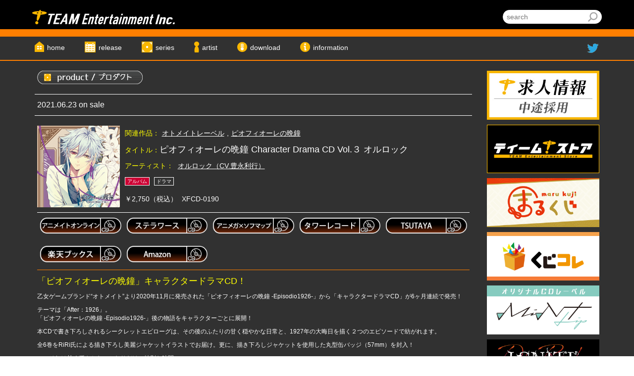

--- FILE ---
content_type: text/html; charset=UTF-8
request_url: https://www.team-e.co.jp/xfcd-0190/
body_size: 7974
content:
<!DOCTYPE html>
<html lang="ja">
<head>
<meta charset="UTF-8">
<meta name="viewport" content="width=device-width, initial-scale=1">
<link rel="profile" href="http://gmpg.org/xfn/11">
<meta http-equiv="Content-Type" content="text/html; charset=UTF-8" />
<link rel="pingback" href="https://www.team-e.co.jp/team-e/xmlrpc.php">

<!-- Google tag (gtag.js) -->
<script async src="https://www.googletagmanager.com/gtag/js?id=G-J5J7QTT9B4"></script>
<script>
  window.dataLayer = window.dataLayer || [];
  function gtag(){dataLayer.push(arguments);}
  gtag('js', new Date());

  gtag('config', 'G-J5J7QTT9B4');
</script>

<title>ピオフィオーレの晩鐘  Character Drama CD   Vol.３ オルロック &#8211; TEAM Entertainment</title>
<link rel="alternate" type="application/rss+xml" title="TEAM Entertainment &raquo; フィード" href="https://www.team-e.co.jp/feed/" />
<link rel="alternate" type="application/rss+xml" title="TEAM Entertainment &raquo; コメントフィード" href="https://www.team-e.co.jp/comments/feed/" />
		<script type="text/javascript">
			window._wpemojiSettings = {"baseUrl":"https:\/\/s.w.org\/images\/core\/emoji\/72x72\/","ext":".png","source":{"concatemoji":"https:\/\/www.team-e.co.jp\/team-e\/wp-includes\/js\/wp-emoji-release.min.js?ver=4.5.32"}};
			!function(e,o,t){var a,n,r;function i(e){var t=o.createElement("script");t.src=e,t.type="text/javascript",o.getElementsByTagName("head")[0].appendChild(t)}for(r=Array("simple","flag","unicode8","diversity"),t.supports={everything:!0,everythingExceptFlag:!0},n=0;n<r.length;n++)t.supports[r[n]]=function(e){var t,a,n=o.createElement("canvas"),r=n.getContext&&n.getContext("2d"),i=String.fromCharCode;if(!r||!r.fillText)return!1;switch(r.textBaseline="top",r.font="600 32px Arial",e){case"flag":return r.fillText(i(55356,56806,55356,56826),0,0),3e3<n.toDataURL().length;case"diversity":return r.fillText(i(55356,57221),0,0),a=(t=r.getImageData(16,16,1,1).data)[0]+","+t[1]+","+t[2]+","+t[3],r.fillText(i(55356,57221,55356,57343),0,0),a!=(t=r.getImageData(16,16,1,1).data)[0]+","+t[1]+","+t[2]+","+t[3];case"simple":return r.fillText(i(55357,56835),0,0),0!==r.getImageData(16,16,1,1).data[0];case"unicode8":return r.fillText(i(55356,57135),0,0),0!==r.getImageData(16,16,1,1).data[0]}return!1}(r[n]),t.supports.everything=t.supports.everything&&t.supports[r[n]],"flag"!==r[n]&&(t.supports.everythingExceptFlag=t.supports.everythingExceptFlag&&t.supports[r[n]]);t.supports.everythingExceptFlag=t.supports.everythingExceptFlag&&!t.supports.flag,t.DOMReady=!1,t.readyCallback=function(){t.DOMReady=!0},t.supports.everything||(a=function(){t.readyCallback()},o.addEventListener?(o.addEventListener("DOMContentLoaded",a,!1),e.addEventListener("load",a,!1)):(e.attachEvent("onload",a),o.attachEvent("onreadystatechange",function(){"complete"===o.readyState&&t.readyCallback()})),(a=t.source||{}).concatemoji?i(a.concatemoji):a.wpemoji&&a.twemoji&&(i(a.twemoji),i(a.wpemoji)))}(window,document,window._wpemojiSettings);
		</script>
		<style type="text/css">
img.wp-smiley,
img.emoji {
	display: inline !important;
	border: none !important;
	box-shadow: none !important;
	height: 1em !important;
	width: 1em !important;
	margin: 0 .07em !important;
	vertical-align: -0.1em !important;
	background: none !important;
	padding: 0 !important;
}
</style>
<link rel='stylesheet' id='wp-pagenavi-css'  href='https://www.team-e.co.jp/team-e/wp-content/plugins/wp-pagenavi/pagenavi-css.css?ver=2.70' type='text/css' media='all' />
<link rel='stylesheet' id='team-e-style-css'  href='https://www.team-e.co.jp/team-e/wp-content/themes/team-e/style.css?ver=4.5.32' type='text/css' media='all' />
<link rel='stylesheet' id='bootstrap-css'  href='https://maxcdn.bootstrapcdn.com/bootstrap/3.3.6/css/bootstrap.min.css?ver=4.5.32' type='text/css' media='all' />
<link rel='stylesheet' id='font-css'  href='https://fonts.googleapis.com/css?family=Varela&#038;ver=4.5.32' type='text/css' media='all' />
<link rel='stylesheet' id='fontawesome-css'  href='https://maxcdn.bootstrapcdn.com/font-awesome/4.4.0/css/font-awesome.min.css?ver=4.5.32' type='text/css' media='all' />
<link rel='stylesheet' id='swiper-css'  href='https://www.team-e.co.jp/team-e/wp-content/themes/team-e/layouts/swiper.css?ver=4.5.32' type='text/css' media='all' />
<link rel='stylesheet' id='advanced-css'  href='https://www.team-e.co.jp/team-e/wp-content/themes/team-e/layouts/advanced.css?ver=4.5.32' type='text/css' media='all' />
<link rel='stylesheet' id='customstyle-css'  href='https://www.team-e.co.jp/team-e/wp-content/themes/team-e/layouts/custom.css?ver=4.5.32' type='text/css' media='all' />
<link rel='stylesheet' id='tablepress-default-css'  href='https://www.team-e.co.jp/team-e/wp-content/plugins/tablepress/css/default.min.css?ver=1.7' type='text/css' media='all' />
<link rel='https://api.w.org/' href='https://www.team-e.co.jp/wp-json/' />
<link rel="EditURI" type="application/rsd+xml" title="RSD" href="https://www.team-e.co.jp/team-e/xmlrpc.php?rsd" />
<link rel="wlwmanifest" type="application/wlwmanifest+xml" href="https://www.team-e.co.jp/team-e/wp-includes/wlwmanifest.xml" /> 
<link rel='prev' title='ピオフィオーレの晩鐘  Character Drama CD  Vol.6 ダンテ・ファルツォーネ' href='https://www.team-e.co.jp/xfcd-0193/' />
<link rel='next' title='ピオフィオーレの晩鐘  Character Drama CD  Vol.4 楊' href='https://www.team-e.co.jp/xfcd-0191/' />
<meta name="generator" content="WordPress 4.5.32" />
<link rel="canonical" href="https://www.team-e.co.jp/xfcd-0190/" />
<link rel='shortlink' href='https://www.team-e.co.jp/?p=13580' />
<link rel="alternate" type="application/json+oembed" href="https://www.team-e.co.jp/wp-json/oembed/1.0/embed?url=https%3A%2F%2Fwww.team-e.co.jp%2Fxfcd-0190%2F" />
<link rel="alternate" type="text/xml+oembed" href="https://www.team-e.co.jp/wp-json/oembed/1.0/embed?url=https%3A%2F%2Fwww.team-e.co.jp%2Fxfcd-0190%2F&#038;format=xml" />
<!-- Favicon Rotator -->
<link rel="shortcut icon" href="https://www.team-e.co.jp/team-e/wp-content/uploads/2016/08/favicon.ico" />
<!-- End Favicon Rotator -->
<script type="text/javascript" src="http://www.team-e.co.jp/team-e/wp-content/plugins/flv-embed/swfobject.js"></script>
<script type="text/javascript">
	window._se_plugin_version = '8.1.9';
</script>
<style type="text/css" id="simple-css-output">/*た行非表示*/.music_d#ta{display:none;}/*な行非表示*/.music_d#na{display:none;}/*は行非表示*/.music_d#ha{display:none;}/*ま行非表示*/.music_d#ma{display:none;}/*ら行非表示*/.music_d#ra{display:none;}/*わ行非表示*/.music_d#wa{display:none;}/* 「下野紘の目覚めしもの」からお年玉プレゼントフォーム */.sp-form-ttl{ padding: .5em .75em; background: -webkit-repeating-linear-gradient(45deg, #3498db, #3498db 5px, #69b4e6 5px, #69b4e6 10px); background: repeating-linear-gradient(45deg, #3498db, #3498db 5px, #69b4e6 5px, #69b4e6 10px); color: #fff; text-shadow: 1px 1px 1px rgba(0, 0, 0, .3);}.sp-form{ width:100%; border: 2px solid #d6ceb4; overflow: hidden; word-break: break-all; word-wrap: break-word;} .sp-form th{ padding: 6px 8px 5px; border-top: solid 1px #ffffff; width: 30%; overflow: hidden; color: #fefefe; font-style: normal; font-weight: bold; font-size: 100%; text-align: left; word-break: break-all; word-wrap: break-word; vertical-align: top; background: #f8b600;} .sp-form td{padding: 5px 10px;text-align: left;vertical-align: top;color: #595960;background-color: #ffffff;border-top: dotted 1px #e0dccc;overflow: hidden;word-break: break-all;word-wrap: break-word;}.sp-form td input, .sp-form td textarea {border: 1px solid #666;}#mw_wp_form_mw-wp-form-4929 input.submit{ width: 280px; background-color: #aaaaaa; border-radius: 3px; box-shadow: 0 3px 0 rgba(136,136,136,1); color: #ffffff; display: block; font-size: 18px; font-weight: bold; text-align: center; text-decoration: none; margin: 10px auto; padding: 10px 0;}#mw_wp_form_mw-wp-form-4929 input.submit:hover { box-shadow: 0 1px 0 rgba(136,136,136,1); margin: 12px auto 8px;} @media (max-width: 768px){.sp-form{ border: none;}.sp-form th{ width:100%; display:block; margin: 0 auto; border:none;}.sp-form td{ display: list-item; width: 100%; border-top: none !important;}}</style><style type="text/css">.broken_link, a.broken_link {
	text-decoration: line-through;
}</style></head>

<body class="single single-post postid-13580 single-format-standard group-blog">

<div class="header_sp visible-xs">
	<div class="menu sb-toggle-right visible-xs">
		<a class="menu-trigger" href="#">
			<span></span>
			<span></span>
			<span></span>
		</a>
	</div>
	<a href="https://www.team-e.co.jp"><img src="https://www.team-e.co.jp/team-e/wp-content/themes/team-e/img/logo.png" class="img-responsive" alt=""></a>
</div>


<div id="sb-site"><!-- メインコンテンツ -->

	<div class="sb-site"><!-- 背景画像 -->
		




<div class="header hidden-xs">
	<div class="container">
		<div class="header_search_box">
			<form role="search" method="get" id="searchform" action="https://www.team-e.co.jp/" >
				<input type="text" value="" name="s" class="s" placeholder="search" />
				<input type="image" alt="検索" width="20" height="20" src="https://www.team-e.co.jp/team-e/wp-content/themes/team-e/img/mushimegane.png" class="searchsubmit" />
			</form>
		</div>
		<a href="https://www.team-e.co.jp"><img src="https://www.team-e.co.jp/team-e/wp-content/themes/team-e/img/logo.png" class="img-responsive" alt=""></a>
		<div class="menu sb-toggle-right visible-xs"><a href="">MENU</a></div>
	</div>
</div>
<div class="global_menu hidden-xs">
	<div class="container">
		<div class="icon_right">
			<a href="https://x.com/TeamE_Inc?lang=ja" target="_brank" title=""><img src="https://www.team-e.co.jp/team-e/wp-content/themes/team-e/img/twitter.png" class="img-responsive" alt=""></a>
		</div>
		<div class="navi_wrap"><ul id="menu-%e3%83%88%e3%83%83%e3%83%97%e3%83%8a%e3%83%93" class="menu_navi"><li id="menu-item-124" class="menu-item menu-item-type-post_type menu-item-object-page menu-item-124"><a href="https://www.team-e.co.jp/">home</a></li>
<li id="menu-item-147" class="menu-item menu-item-type-taxonomy menu-item-object-category current-post-ancestor menu-item-147"><a href="https://www.team-e.co.jp/release/">release</a></li>
<li id="menu-item-127" class="menu-item menu-item-type-post_type menu-item-object-page menu-item-127"><a href="https://www.team-e.co.jp/titlelist/">series</a></li>
<li id="menu-item-126" class="menu-item menu-item-type-post_type menu-item-object-page menu-item-126"><a href="https://www.team-e.co.jp/artist/">artist</a></li>
<li id="menu-item-2126" class="menu-item menu-item-type-post_type menu-item-object-page menu-item-2126"><a href="https://www.team-e.co.jp/music-downloads/">download</a></li>
<li id="menu-item-182" class="menu-item menu-item-type-custom menu-item-object-custom menu-item-182"><a href="/information/">information</a></li>
</ul></div>	</div>
</div>

<div class="main_bg">
	<div class="container">
		<div class="main_col row">
	







<div class="col-md-9">


	<div class="products_box"><!--products_box-->
		<h2><img src="https://www.team-e.co.jp/team-e/wp-content/themes/team-e/img/title/product_gazou.png" class="img-responsive"></h2>
		<div class="products_box_inner">
			<div class="release_area">2021.06.23 on sale</div>
			<div class="cd_img_box">
				<!--サムネイルの設定-->
				<a href="https://www.team-e.co.jp/xfcd-0190/" title=""><img src="https://www.team-e.co.jp/team-e/wp-content/uploads/2021/02/XFCD0190.jpg" class="img-responsive" alt="thumbnail" />
				</a>
				<!--サムネイルの設定-->
			</div>
			<div class="cd_text_box">
													<h5><span class="product-title">関連作品：</span><a href="https://www.team-e.co.jp/titlelist/otomatelabel/" rel="tag">オトメイトレーベル</a>,<a href="https://www.team-e.co.jp/titlelist/piofiore/" rel="tag">ピオフィオーレの晩鐘</a>										</h5>
								<h3><span class="product-title">タイトル：</span>ピオフィオーレの晩鐘  Character Drama CD   Vol.３ オルロック</h3>



	
	<h4><span class="product-title">アーティスト：</span>
		
		
			<a href="https://www.team-e.co.jp/artist/%e8%b1%8a%e6%b0%b8%e5%88%a9%e8%a1%8c/" rel="tag">オルロック（CV.豊永利行）</a>
		
						
		


	
									<div class="format_box hidden-xs">
												<span class="format_icon format_album"></span>
												<span class="format_icon format_drama"></span>
										</div>
								
				<p class="date_cd_box hidden-xs">
					<span>￥2,750（税込）</span>					<span>XFCD-0190</span>				</p>
			</div>
								<div class="format_box visible-xs">
												<span class="format_icon format_album"></span>
												<span class="format_icon format_drama"></span>
										</div>
								
				<p class="date_cd_box visible-xs">
					<span>￥2,750（税込）</span>					<span>XFCD-0190</span>				</p>
						<div class="link_shop_banner ec_banner">
							<a href="https://www.animate-onlineshop.jp/" target="_blank" class="shop_banner animate" title=""><img src="https://www.team-e.co.jp/team-e/wp-content/themes/team-e/img/banner/animate.png" class="img-responsive"></a>
							<a href="https://www.stellaworth.co.jp/shop/" target="_blank" class="shop_banner stellaworth" title=""><img src="https://www.team-e.co.jp/team-e/wp-content/themes/team-e/img/banner/stellaworth.png" class="img-responsive"></a>
							<a href="https://a.sofmap.com/contents/?id=animega-onlin" target="_blank" class="shop_banner animega" title=""><img src="https://www.team-e.co.jp/team-e/wp-content/themes/team-e/img/banner/animega.png" class="img-responsive"></a>
							<a href="https://tower.jp/" target="_blank" class="shop_banner tower" title=""><img src="https://www.team-e.co.jp/team-e/wp-content/themes/team-e/img/banner/tower.png" class="img-responsive"></a>
							<a href="https://shop.tsutaya.co.jp/" target="_blank" class="shop_banner tsutaya" title=""><img src="https://www.team-e.co.jp/team-e/wp-content/themes/team-e/img/banner/tsutaya.png" class="img-responsive"></a>
							<a href="https://books.rakuten.co.jp/" target="_blank" class="shop_banner rakutenbooks" title=""><img src="https://www.team-e.co.jp/team-e/wp-content/themes/team-e/img/banner/rakutenbooks.png" class="img-responsive"></a>
							<a href="https://www.amazon.co.jp/" target="_blank" class="shop_banner amazon" title=""><img src="https://www.team-e.co.jp/team-e/wp-content/themes/team-e/img/banner/amazon.png" class="img-responsive"></a>
						</div>
									<div class="link_shop_banner download_banner">
							<a href="https://www.animate-onlineshop.jp/" target="_blank" class="shop_banner animate" title=""><img src="https://www.team-e.co.jp/team-e/wp-content/themes/team-e/img/banner/animate.png" class="img-responsive"></a>
							<a href="https://www.stellaworth.co.jp/shop/" target="_blank" class="shop_banner stellaworth" title=""><img src="https://www.team-e.co.jp/team-e/wp-content/themes/team-e/img/banner/stellaworth.png" class="img-responsive"></a>
							<a href="https://a.sofmap.com/contents/?id=animega-onlin" target="_blank" class="shop_banner animega" title=""><img src="https://www.team-e.co.jp/team-e/wp-content/themes/team-e/img/banner/animega.png" class="img-responsive"></a>
							<a href="https://tower.jp/" target="_blank" class="shop_banner tower" title=""><img src="https://www.team-e.co.jp/team-e/wp-content/themes/team-e/img/banner/tower.png" class="img-responsive"></a>
							<a href="https://shop.tsutaya.co.jp/" target="_blank" class="shop_banner tsutaya" title=""><img src="https://www.team-e.co.jp/team-e/wp-content/themes/team-e/img/banner/tsutaya.png" class="img-responsive"></a>
							<a href="https://books.rakuten.co.jp/" target="_blank" class="shop_banner rakutenbooks" title=""><img src="https://www.team-e.co.jp/team-e/wp-content/themes/team-e/img/banner/rakutenbooks.png" class="img-responsive"></a>
							<a href="https://www.amazon.co.jp/" target="_blank" class="shop_banner amazon" title=""><img src="https://www.team-e.co.jp/team-e/wp-content/themes/team-e/img/banner/amazon.png" class="img-responsive"></a>
						</div>
					</div>
		<div class="cd_contents_text_box">
			<p class="catchcopy_text">「ピオフィオーレの晩鐘」キャラクタードラマCD！</p>			<div class="main_text_box">
			    			<p>乙女ゲームブランド“オトメイト”より2020年11月に発売された「ピオフィオーレの晩鐘 -Episodio1926-」から「キャラクタードラマCD」が6ヶ月連続で発売！</p>
<p>テーマは「After：1926」。<br />
「ピオフィオーレの晩鐘 -Episodio1926-」後の物語をキャラクターごとに展開！</p>
<p>本CDで書き下ろしされるシークレットエピローグは、その後のふたりの甘く穏やかな日常と、1927年の大晦日を描く２つのエピソードで紡がれます。</p>
<p>全6巻をRiRi氏による描き下ろし美麗ジャケットイラストでお届け。更に、描き下ろしジャケットを使用した丸型缶バッジ（57mm）を封入！</p>
<p>――それは甘く穏やかな、ふたりだけの特別な時間。</p>
<p>新たな「ピオフィオーレの晩鐘」の世界をお楽しみください！</p>
<p>&nbsp;</p>
<p><span style="color: #ff9900;">【あらすじ】</span><br />
1927年、秋。<br />
ふたりは逃げ延びた先――イギリス・ロンドンで慎ましくも穏やかな生活を送っていた。<br />
そんな中、ある雨の日に小さな黒猫を拾い……。</p>
						<div class="campaign"><p><span style="color: #ff9900;">【キャスト直筆サイン色紙プレゼントキャンペーンのお知らせ】</span></p>
<p>本CDをお買い上げの方を対象に、抽選で出演キャストの直筆サイン色紙を2名様にプレゼント致します<br />
奮ってご応募ください！CDにアンケートはがきが封入されておりますので、アンケートにご回答の上、<br />
帯にある応募券を貼ってご応募ください。</p>
<p>プレゼント応募の締め切りは2021年11月末日までとさせていただきます。（当日消印有効）<br />
（商品の発送は、2021年12月下旬を予定しています。当選者の発表は商品の発送をもってかえさせていただきます。）</p>
<p>【転売・譲渡禁止について】<br />
・転売防止のため、賞品の裏に当選者様のお名前とご住所を記載させていただきます。<br />
・いかなる場合にも転売、譲渡は固くお断り申し上げます。<br />
・同意いただけない場合や不要になった場合は弊社へ返送していただきますようお願いします。<br />
・SNS、フリマサイト、オークションサイト等にて出品・取引を発見しました際は、通報等の対応をさせていただきます。</p>
</div>						</div>

		</div>
					<div class="track_wrap">
			<!--<div class="border_track"></div>-->
			<h6>TRACK LIST</h6>
				<div class="track_wrap_box">
										<div class="cd_track_box">
						<p>01：Aller Anfang ist schwer.<br />
02：Auf jeden Regen folgt auch Sonnenschein.<br />
03：Heute ist die beste Zei.<br />
04：Epilogo del 1927. -Orlok-</p>
					</div>
									</div>
			</div>
				<div class="link_text_box">
								<p><i class="fa fa-link" aria-hidden="true"></i> <a href="http://www.team-e.co.jp/sp/piofiore_character_dramacd/" target="_blank" title="">■ピオフィオーレの晩鐘 Character Drama CD</a></p>
										<p><i class="fa fa-link" aria-hidden="true"></i> <a href="http://www.team-e.co.jp/titlelist/otomatelabel/" target="_blank" title="">■オトメイトレーベル</a></p>
										<p><i class="fa fa-link" aria-hidden="true"></i> <a href="http://www.otomate.jp/piofiore/" target="_blank" title="">■ピオフィオーレの晩鐘　ゲーム公式サイト</a></p>
										<p><i class="fa fa-link" aria-hidden="true"></i> <a href="https://www.otomate.jp/piofiore/1926/" target="_blank" title="">■ピオフィオーレの晩鐘 -Episodio1926-　ゲーム公式サイト</a></p>
										<p><i class="fa fa-link" aria-hidden="true"></i> <a href="https://twitter.com/pf_otomate" target="_blank" title="">■ピオフィオーレの晩鐘　公式Twitter</a></p>
													<div class="al-r">
					<span>ⒸIDEA FACTORY/DESIGN FACTORY</span>					</div>
						</div>
	</div><!--products_box-->
</div>



<div class="col-md-3">
	<div class="m20-b banner_sidebar">
						<div class="side_banner">
			<a href="https://www.team-e.co.jp/recruit_team/" title="" target="_blank">
				<img src="https://www.team-e.co.jp/team-e/wp-content/uploads/2016/07/bana_recruit02.jpg" class="img-responsive">
			</a>
		</div>
				<div class="side_banner">
			<a href="https://team-ec.jp/" title="" target="_blank">
				<img src="https://www.team-e.co.jp/team-e/wp-content/uploads/2016/07/banner_ec.jpg" class="img-responsive">
			</a>
		</div>
				<div class="side_banner">
			<a href="https://marukuji.jp/" title="" target="_blank">
				<img src="https://www.team-e.co.jp/team-e/wp-content/uploads/2016/07/team_banner_marukuji.png" class="img-responsive">
			</a>
		</div>
				<div class="side_banner">
			<a href="https://kujico.jp" title="" target="_blank">
				<img src="https://www.team-e.co.jp/team-e/wp-content/uploads/2016/07/team_banner_kujikore.png" class="img-responsive">
			</a>
		</div>
				<div class="side_banner">
			<a href="https://www.team-e.co.jp/mintlip/" title="" target="_blank">
				<img src="https://www.team-e.co.jp/team-e/wp-content/uploads/2016/07/team_banner.png" class="img-responsive">
			</a>
		</div>
				<div class="side_banner">
			<a href="https://www.team-e.co.jp/mintlip/live/digrock_ignite/" title="" target="_blank">
				<img src="https://www.team-e.co.jp/team-e/wp-content/uploads/2016/07/team_banner_live2nd.jpg" class="img-responsive">
			</a>
		</div>
				<div class="side_banner">
			<a href="https://www.team-e.co.jp/digrock/plusm/fragrance02/" title="" target="_blank">
				<img src="https://www.team-e.co.jp/team-e/wp-content/uploads/2016/07/220202_team_banner_side.png" class="img-responsive">
			</a>
		</div>
				<div class="side_banner">
			<a href="https://www.team-e.co.jp/mintlip/hanakare_fragrance/" title="" target="_blank">
				<img src="https://www.team-e.co.jp/team-e/wp-content/uploads/2016/07/banner_hanakare_fragrance.jpg" class="img-responsive">
			</a>
		</div>
				<div class="side_banner">
			<a href="https://www.team-e.co.jp/otoreco/" title="" target="_blank">
				<img src="https://www.team-e.co.jp/team-e/wp-content/uploads/2016/07/big_bana_otoreco.jpg" class="img-responsive">
			</a>
		</div>
				<div class="side_banner">
			<a href="/titlelist/otomatelabel/" title="" target="_blank">
				<img src="https://www.team-e.co.jp/team-e/wp-content/uploads/2016/07/big_bana_otomatelabel.jpg" class="img-responsive">
			</a>
		</div>
			</div>
	<div class="cd-side-conect-wrap m20-b banner_sidebar">
		<h3>Special Contents</h3>
						<div class="side_banner">
			<a href="https://samudari.com" title="" target="_blank">
				<img src="https://www.team-e.co.jp/team-e/wp-content/uploads/2016/07/bana_samudari_game.jpg" class="img-responsive">
			</a>
		</div>
				<div class="side_banner">
			<a href="https://www.team-e.co.jp/mintlip/digrock_haze/index.html" title="" target="_blank">
				<img src="https://www.team-e.co.jp/team-e/wp-content/uploads/2016/07/team_banner_02_haze.jpg" class="img-responsive">
			</a>
		</div>
				<div class="side_banner">
			<a href="https://dig-rock.com" title="" target="_blank">
				<img src="https://www.team-e.co.jp/team-e/wp-content/uploads/2016/07/banner_digrock_portal.jpg" class="img-responsive">
			</a>
		</div>
				<div class="side_banner">
			<a href="https://fc.dig-rock.com" title="" target="_blank">
				<img src="https://www.team-e.co.jp/team-e/wp-content/uploads/2016/07/team_banner_02_221102.jpg" class="img-responsive">
			</a>
		</div>
				<div class="side_banner">
			<a href="https://www.team-e.co.jp/mintlip/digrock_single02/" title="" target="_blank">
				<img src="https://www.team-e.co.jp/team-e/wp-content/uploads/2016/07/team_banner_02_single.jpg" class="img-responsive">
			</a>
		</div>
				<div class="side_banner">
			<a href="https://hanakare.com" title="" target="_blank">
				<img src="https://www.team-e.co.jp/team-e/wp-content/uploads/2016/07/banner_hanakare_game.jpg" class="img-responsive">
			</a>
		</div>
				<div class="side_banner">
			<a href="https://www.team-e.co.jp/mintlip/hanakare_atd/" title="" target="_blank">
				<img src="https://www.team-e.co.jp/team-e/wp-content/uploads/2016/07/bana_hanakare_atd.jpg" class="img-responsive">
			</a>
		</div>
				<div class="side_banner">
			<a href="https://www.team-e.co.jp/mintlip/hanakare/" title="" target="_blank">
				<img src="https://www.team-e.co.jp/team-e/wp-content/uploads/2016/07/team_banner_hanakare.jpg" class="img-responsive">
			</a>
		</div>
				<div class="side_banner">
			<a href="https://www.team-e.co.jp/mintlip/samudari/" title="" target="_blank">
				<img src="https://www.team-e.co.jp/team-e/wp-content/uploads/2016/07/team_banner_samudari.jpg" class="img-responsive">
			</a>
		</div>
				<div class="side_banner">
			<a href="https://starsign.jp" title="" target="_blank">
				<img src="https://www.team-e.co.jp/team-e/wp-content/uploads/2016/07/team_banner_starsign.jpg" class="img-responsive">
			</a>
		</div>
				<div class="side_banner">
			<a href="https://www.team-e.co.jp/mintlip/loversloop/" title="" target="_blank">
				<img src="https://www.team-e.co.jp/team-e/wp-content/uploads/2016/07/team_banner_ll.jpg" class="img-responsive">
			</a>
		</div>
			</div>
	
	<div class="m20-b banner_sidebar">
						<div class="side_banner">
			<a href="http://twitter.com/TeamE_Inc" title="" target="_blank">
				<img src="https://www.team-e.co.jp/team-e/wp-content/uploads/2016/07/bana_twitter_team.jpg" class="img-responsive">
			</a>
		</div>
				<div class="side_banner">
			<a href="http://twitter.com/team_girls" title="" target="_blank">
				<img src="https://www.team-e.co.jp/team-e/wp-content/uploads/2016/07/bana_twitter_girls.jpg" class="img-responsive">
			</a>
		</div>
			</div>
</div>


	</div><!-- main_col -->
</div><!-- main_bg -->
<div class="footer">
	<div class="container">
		<div class="footer_navi_wrap"><ul id="menu-%e3%83%95%e3%83%83%e3%82%bf%e3%83%bc%e3%83%8a%e3%83%93" class="footer_navi"><li id="menu-item-78" class="menu-item menu-item-type-post_type menu-item-object-page menu-item-78"><a href="https://www.team-e.co.jp/privacy-policy/">プライバシーポリシー</a></li>
<li id="menu-item-79" class="menu-item menu-item-type-post_type menu-item-object-page menu-item-79"><a href="https://www.team-e.co.jp/contact/">お問い合わせ</a></li>
<li id="menu-item-77" class="menu-item menu-item-type-post_type menu-item-object-page menu-item-77"><a href="https://www.team-e.co.jp/company/">COMPANY INFO</a></li>
</ul></div>		<p class="copyright">Copyright ©　2003-2026 TEAM Entertainment. Inc. All right reserved.</p>
		
	</div>
</div>

		</div><!-- メインコンテナー -->
	</div><!-- 背景画像 -->
</div><!-- メインコンテンツ -->

<!-- ドロワーメニューのところ -->
<div class="sb-slidebar sb-right">
  <div class="sb-right-inner">
 	<div class="sp_navi_wrap"><ul id="menu-%e3%82%b9%e3%83%9e%e3%83%9b%e7%94%a8%e3%83%8a%e3%83%93" class="sp_menu_navi"><li id="menu-item-81" class="home_menu menu-item menu-item-type-post_type menu-item-object-page menu-item-81"><a href="https://www.team-e.co.jp/">ホーム</a></li>
<li id="menu-item-183" class="info_menu_2 menu-item menu-item-type-custom menu-item-object-custom menu-item-183"><a href="/information/">インフォメーション</a></li>
<li id="menu-item-185" class="release_menu menu-item menu-item-type-taxonomy menu-item-object-category current-post-ancestor menu-item-185"><a href="https://www.team-e.co.jp/release/">リリース情報</a></li>
<li id="menu-item-85" class="title_menu menu-item menu-item-type-post_type menu-item-object-page menu-item-85"><a href="https://www.team-e.co.jp/titlelist/">タイトル検索</a></li>
<li id="menu-item-93" class="artist_menu menu-item menu-item-type-post_type menu-item-object-page menu-item-93"><a href="https://www.team-e.co.jp/artist/">アーティスト検索</a></li>
<li id="menu-item-2124" class="streaming_menu menu-item menu-item-type-post_type menu-item-object-page menu-item-2124"><a href="https://www.team-e.co.jp/music-downloads/">ダウンロード</a></li>
<li id="menu-item-10298" class="menu-item menu-item-type-custom menu-item-object-custom menu-item-10298"><a href="https://team-ec.jp/">TEAM E-STORE（通販）</a></li>
</ul></div>
		<p class="contact_menu"><a href="https://www.team-e.co.jp/contact/" title="">お問い合わせ</a>

  </div>
  <div class="menu_footer"><img src="https://www.team-e.co.jp/team-e/wp-content/themes/team-e/img/logo.png" class="img-responsive" alt=""></div>
</div>
<p class="pagetop"><a href="#wrap">▲</a></p>
<script type='text/javascript' src='//ajax.googleapis.com/ajax/libs/jquery/1.11.3/jquery.min.js?ver=1.11.3'></script>
<script type='text/javascript' src='//cdnjs.cloudflare.com/ajax/libs/jquery-migrate/1.2.1/jquery-migrate.min.js?ver=1.2.1'></script>
<script type='text/javascript' src='https://www.team-e.co.jp/team-e/wp-content/themes/team-e/js/navigation.js?ver=20151215'></script>
<script type='text/javascript' src='https://maxcdn.bootstrapcdn.com/bootstrap/3.3.6/js/bootstrap.min.js?ver=4.5.32'></script>
<script type='text/javascript' src='https://www.team-e.co.jp/team-e/wp-content/themes/team-e/js/skip-link-focus-fix.js?ver=20151215'></script>
<script type='text/javascript' src='https://www.team-e.co.jp/team-e/wp-content/themes/team-e/js/slidebars.min.js?ver=20151215'></script>
<script type='text/javascript' src='https://www.team-e.co.jp/team-e/wp-content/themes/team-e/js/AC_RunActiveContent.js?ver=20151215'></script>
<script type='text/javascript' src='https://www.team-e.co.jp/team-e/wp-content/themes/team-e/js/swiper.min.js?ver=20151215'></script>
<script type='text/javascript' src='https://www.team-e.co.jp/team-e/wp-content/themes/team-e/js/jquery.heightLine.js?ver=20151215'></script>
<script type='text/javascript' src='https://ajaxzip3.github.io/ajaxzip3.js?ver=4.5.32'></script>
<script type='text/javascript' src='https://www.team-e.co.jp/team-e/wp-content/themes/team-e/js/customizer.js?ver=20151215'></script>
<script type='text/javascript' src='https://www.team-e.co.jp/team-e/wp-includes/js/wp-embed.min.js?ver=4.5.32'></script>

</body>
</html>
